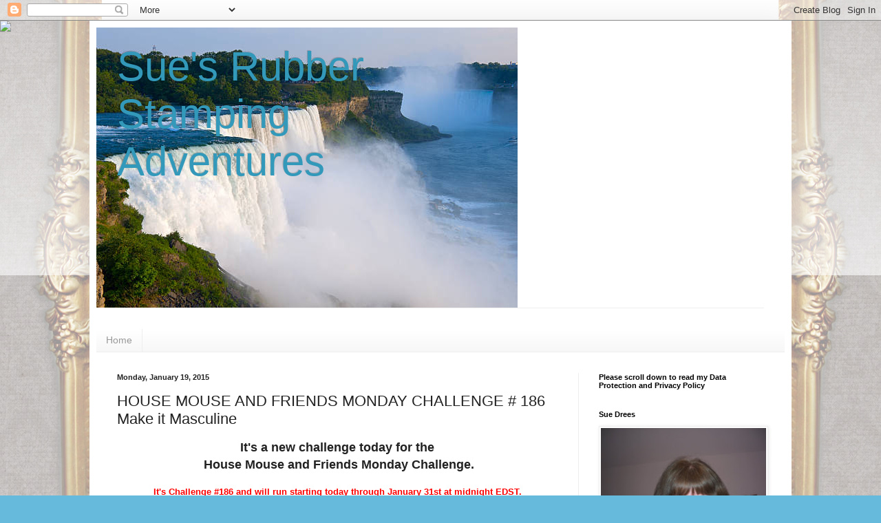

--- FILE ---
content_type: application/javascript
request_url: https://livetrafficfeed.com/static/v5/jquery.js?ranid=2QdAFuEkBfkVtqzPkawSS9BLXemLowfSGXDv23GTzxmrfvuywf&cookie_id=&link=https%3A%2F%2Fwww.suestamping.com%2F2015%2F01%2Fhouse-mouse-and-friends-monday.html%3FshowComment%3D1421699110250&clientwidth=1280&clientheight=720&num=10&title=Sue%27s%20Rubber%20Stamping%20Adventures%3A%20HOUSE%20MOUSE%20AND%20&referrer=&timezone=America%2FNew_York&root=NaN
body_size: 678
content:
var LTF_FEED_2QdAFuEkBfkVtqzPkawSS9BLXemLowfSGXDv23GTzxmrfvuywf = {"a":0,"b":1769355811,"c":0,"d":0,"e":1,"f":0,"g":3,"h":0,"i":"javascript:void(0);","j":0,"k":"US","l":[{"id":1213620368,"a":"http:\/\/www.suestamping.com\/2010\/05\/color-of-love.html","b":"Sue's Rubber Stamping Adventures: The Color of Lov","c":"Singapore","d":"sg","e":"CH","f":"browser","g":"WIN","h":"1769355108"},{"id":1213620164,"a":"http:\/\/www.suestamping.com\/2017\/04\/hmfmc-239-midway-reminder-stop-and.html","b":"Sue's Rubber Stamping Adventures: HMFMC # 239 - Mi","c":"Singapore","d":"sg","e":"CH","f":"browser","g":"WIN","h":"1769355090"},{"id":1213620150,"a":"https:\/\/www.suestamping.com\/2008\/11\/american-cowboy.html","b":"Sue's Rubber Stamping Adventures: American Cowboy","c":"Singapore","d":"sg","e":"CH","f":"browser","g":"WIN","h":"1769355088"},{"id":1213620125,"a":"https:\/\/www.suestamping.com\/2013\/06\/reminder-house-mouse-and-friends-monday.html?showComment=1372167733182","b":"Sue's Rubber Stamping Adventures: Reminder-House M","c":"Singapore","d":"sg","e":"CH","f":"browser","g":"WIN","h":"1769355086"},{"id":1213620115,"a":"http:\/\/www.suestamping.com\/2010\/05\/color-of-love.html","b":"Sue's Rubber Stamping Adventures: The Color of Lov","c":"Singapore","d":"sg","e":"CH","f":"browser","g":"WIN","h":"1769355085"},{"id":1213620100,"a":"http:\/\/www.suestamping.com\/2015\/04\/house-mouse-and-friends-monday_27.html","b":"Sue's Rubber Stamping Adventures: House Mouse and ","c":"Singapore","d":"sg","e":"CH","f":"browser","g":"WIN","h":"1769355083"},{"id":1213598433,"a":"http:\/\/www.suestamping.com\/2015\/07\/graduation-party.html","b":"Sue's Rubber Stamping Adventures: Graduation Party","c":"Singapore","d":"sg","e":"CH","f":"browser","g":"WIN","h":"1769351592"},{"id":1213596965,"a":"http:\/\/www.suestamping.com\/2012_06_01_archive.html","b":"Sue's Rubber Stamping Adventures: June 2012","c":"Singapore","d":"sg","e":"CH","f":"browser","g":"WIN","h":"1769351391"},{"id":1213596956,"a":"http:\/\/www.suestamping.com\/2008\/11\/","b":"Sue's Rubber Stamping Adventures: November 2008","c":"Singapore","d":"sg","e":"CH","f":"browser","g":"WIN","h":"1769351390"},{"id":1213577516,"a":"http:\/\/www.suestamping.com\/2009\/12\/","b":"Sue's Rubber Stamping Adventures: December 2009","c":"Singapore","d":"sg","e":"CH","f":"browser","g":"WIN","h":"1769347917"}],"m":0,"o":6000,"p":"d4879433ef8e85fb83c1257000e7cd0d"};